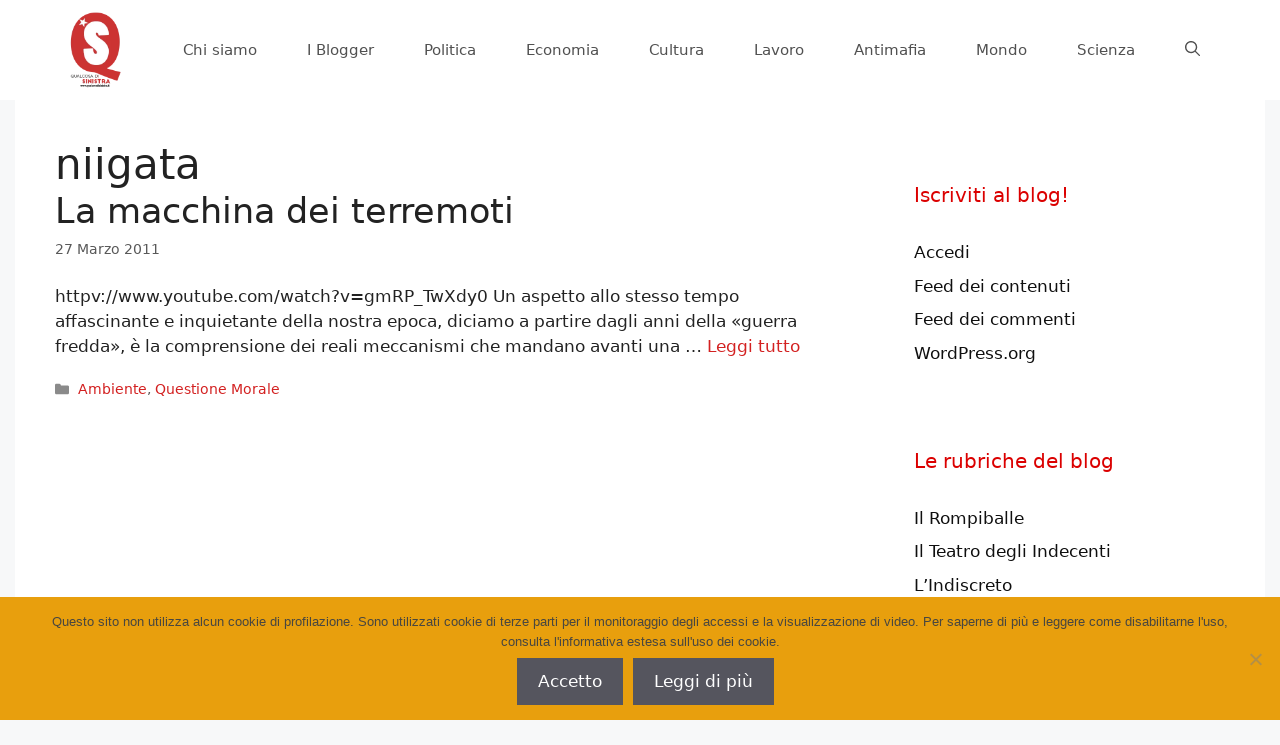

--- FILE ---
content_type: text/html; charset=UTF-8
request_url: https://www.qualcosadisinistra.it/tag/niigata/
body_size: 17572
content:
<!DOCTYPE html>
<html lang="it-IT">
<head>
	<meta charset="UTF-8">
	<meta name='robots' content='index, follow, max-image-preview:large, max-snippet:-1, max-video-preview:-1' />
	<style>img:is([sizes="auto" i], [sizes^="auto," i]) { contain-intrinsic-size: 3000px 1500px }</style>
	<meta name="viewport" content="width=device-width, initial-scale=1">
	<!-- This site is optimized with the Yoast SEO plugin v26.2 - https://yoast.com/wordpress/plugins/seo/ -->
	<title>niigata Archivi - Qualcosa di Sinistra</title>
	<link rel="canonical" href="https://www.qualcosadisinistra.it/tag/niigata/" />
	<meta property="og:locale" content="it_IT" />
	<meta property="og:type" content="article" />
	<meta property="og:title" content="niigata Archivi - Qualcosa di Sinistra" />
	<meta property="og:url" content="https://www.qualcosadisinistra.it/tag/niigata/" />
	<meta property="og:site_name" content="Qualcosa di Sinistra" />
	<meta name="twitter:card" content="summary_large_image" />
	<meta name="twitter:site" content="@QdSinistra" />
	<script type="application/ld+json" class="yoast-schema-graph">{"@context":"https://schema.org","@graph":[{"@type":"CollectionPage","@id":"https://www.qualcosadisinistra.it/tag/niigata/","url":"https://www.qualcosadisinistra.it/tag/niigata/","name":"niigata Archivi - Qualcosa di Sinistra","isPartOf":{"@id":"https://www.qualcosadisinistra.it/#website"},"breadcrumb":{"@id":"https://www.qualcosadisinistra.it/tag/niigata/#breadcrumb"},"inLanguage":"it-IT"},{"@type":"BreadcrumbList","@id":"https://www.qualcosadisinistra.it/tag/niigata/#breadcrumb","itemListElement":[{"@type":"ListItem","position":1,"name":"Home","item":"https://www.qualcosadisinistra.it/"},{"@type":"ListItem","position":2,"name":"niigata"}]},{"@type":"WebSite","@id":"https://www.qualcosadisinistra.it/#website","url":"https://www.qualcosadisinistra.it/","name":"Qualcosa di Sinistra","description":"Giovani nati dopo la caduta del Muro di Berlino alla disperata ricerca di Sinistra. Miglior Sito Politico d&#039;Opinione 2014","publisher":{"@id":"https://www.qualcosadisinistra.it/#organization"},"potentialAction":[{"@type":"SearchAction","target":{"@type":"EntryPoint","urlTemplate":"https://www.qualcosadisinistra.it/?s={search_term_string}"},"query-input":{"@type":"PropertyValueSpecification","valueRequired":true,"valueName":"search_term_string"}}],"inLanguage":"it-IT"},{"@type":"Organization","@id":"https://www.qualcosadisinistra.it/#organization","name":"Qualcosa di Sinistra","url":"https://www.qualcosadisinistra.it/","logo":{"@type":"ImageObject","inLanguage":"it-IT","@id":"https://www.qualcosadisinistra.it/#/schema/logo/image/","url":"https://www.qualcosadisinistra.it/wp-content/uploads/2017/11/logo-qds-nuovo-2017-def.jpg","contentUrl":"https://www.qualcosadisinistra.it/wp-content/uploads/2017/11/logo-qds-nuovo-2017-def.jpg","width":1000,"height":1000,"caption":"Qualcosa di Sinistra"},"image":{"@id":"https://www.qualcosadisinistra.it/#/schema/logo/image/"},"sameAs":["http://www.facebook.com/QdSinistra/","https://x.com/QdSinistra","https://www.instagram.com/qdsinistra/"]}]}</script>
	<!-- / Yoast SEO plugin. -->


<link rel='dns-prefetch' href='//www.googletagmanager.com' />
<link rel="alternate" type="application/rss+xml" title="Qualcosa di Sinistra &raquo; Feed" href="https://www.qualcosadisinistra.it/feed/" />
<link rel="alternate" type="application/rss+xml" title="Qualcosa di Sinistra &raquo; Feed dei commenti" href="https://www.qualcosadisinistra.it/comments/feed/" />
<link rel="alternate" type="application/rss+xml" title="Qualcosa di Sinistra &raquo; niigata Feed del tag" href="https://www.qualcosadisinistra.it/tag/niigata/feed/" />
<link id='omgf-preload-0' rel='preload' href='//www.qualcosadisinistra.it/wp-content/uploads/omgf/generateblocks-google-fonts-mod-tkxdw/open-sans-condensed-normal-700.woff2?ver=1652702516' as='font' type='font/woff2' crossorigin />
<script>
window._wpemojiSettings = {"baseUrl":"https:\/\/s.w.org\/images\/core\/emoji\/16.0.1\/72x72\/","ext":".png","svgUrl":"https:\/\/s.w.org\/images\/core\/emoji\/16.0.1\/svg\/","svgExt":".svg","source":{"concatemoji":"https:\/\/www.qualcosadisinistra.it\/wp-includes\/js\/wp-emoji-release.min.js?ver=6.8.3"}};
/*! This file is auto-generated */
!function(s,n){var o,i,e;function c(e){try{var t={supportTests:e,timestamp:(new Date).valueOf()};sessionStorage.setItem(o,JSON.stringify(t))}catch(e){}}function p(e,t,n){e.clearRect(0,0,e.canvas.width,e.canvas.height),e.fillText(t,0,0);var t=new Uint32Array(e.getImageData(0,0,e.canvas.width,e.canvas.height).data),a=(e.clearRect(0,0,e.canvas.width,e.canvas.height),e.fillText(n,0,0),new Uint32Array(e.getImageData(0,0,e.canvas.width,e.canvas.height).data));return t.every(function(e,t){return e===a[t]})}function u(e,t){e.clearRect(0,0,e.canvas.width,e.canvas.height),e.fillText(t,0,0);for(var n=e.getImageData(16,16,1,1),a=0;a<n.data.length;a++)if(0!==n.data[a])return!1;return!0}function f(e,t,n,a){switch(t){case"flag":return n(e,"\ud83c\udff3\ufe0f\u200d\u26a7\ufe0f","\ud83c\udff3\ufe0f\u200b\u26a7\ufe0f")?!1:!n(e,"\ud83c\udde8\ud83c\uddf6","\ud83c\udde8\u200b\ud83c\uddf6")&&!n(e,"\ud83c\udff4\udb40\udc67\udb40\udc62\udb40\udc65\udb40\udc6e\udb40\udc67\udb40\udc7f","\ud83c\udff4\u200b\udb40\udc67\u200b\udb40\udc62\u200b\udb40\udc65\u200b\udb40\udc6e\u200b\udb40\udc67\u200b\udb40\udc7f");case"emoji":return!a(e,"\ud83e\udedf")}return!1}function g(e,t,n,a){var r="undefined"!=typeof WorkerGlobalScope&&self instanceof WorkerGlobalScope?new OffscreenCanvas(300,150):s.createElement("canvas"),o=r.getContext("2d",{willReadFrequently:!0}),i=(o.textBaseline="top",o.font="600 32px Arial",{});return e.forEach(function(e){i[e]=t(o,e,n,a)}),i}function t(e){var t=s.createElement("script");t.src=e,t.defer=!0,s.head.appendChild(t)}"undefined"!=typeof Promise&&(o="wpEmojiSettingsSupports",i=["flag","emoji"],n.supports={everything:!0,everythingExceptFlag:!0},e=new Promise(function(e){s.addEventListener("DOMContentLoaded",e,{once:!0})}),new Promise(function(t){var n=function(){try{var e=JSON.parse(sessionStorage.getItem(o));if("object"==typeof e&&"number"==typeof e.timestamp&&(new Date).valueOf()<e.timestamp+604800&&"object"==typeof e.supportTests)return e.supportTests}catch(e){}return null}();if(!n){if("undefined"!=typeof Worker&&"undefined"!=typeof OffscreenCanvas&&"undefined"!=typeof URL&&URL.createObjectURL&&"undefined"!=typeof Blob)try{var e="postMessage("+g.toString()+"("+[JSON.stringify(i),f.toString(),p.toString(),u.toString()].join(",")+"));",a=new Blob([e],{type:"text/javascript"}),r=new Worker(URL.createObjectURL(a),{name:"wpTestEmojiSupports"});return void(r.onmessage=function(e){c(n=e.data),r.terminate(),t(n)})}catch(e){}c(n=g(i,f,p,u))}t(n)}).then(function(e){for(var t in e)n.supports[t]=e[t],n.supports.everything=n.supports.everything&&n.supports[t],"flag"!==t&&(n.supports.everythingExceptFlag=n.supports.everythingExceptFlag&&n.supports[t]);n.supports.everythingExceptFlag=n.supports.everythingExceptFlag&&!n.supports.flag,n.DOMReady=!1,n.readyCallback=function(){n.DOMReady=!0}}).then(function(){return e}).then(function(){var e;n.supports.everything||(n.readyCallback(),(e=n.source||{}).concatemoji?t(e.concatemoji):e.wpemoji&&e.twemoji&&(t(e.twemoji),t(e.wpemoji)))}))}((window,document),window._wpemojiSettings);
</script>

<style id='wp-emoji-styles-inline-css'>

	img.wp-smiley, img.emoji {
		display: inline !important;
		border: none !important;
		box-shadow: none !important;
		height: 1em !important;
		width: 1em !important;
		margin: 0 0.07em !important;
		vertical-align: -0.1em !important;
		background: none !important;
		padding: 0 !important;
	}
</style>
<link rel='stylesheet' id='wp-block-library-css' href='https://www.qualcosadisinistra.it/wp-includes/css/dist/block-library/style.min.css?ver=6.8.3' media='all' />
<style id='classic-theme-styles-inline-css'>
/*! This file is auto-generated */
.wp-block-button__link{color:#fff;background-color:#32373c;border-radius:9999px;box-shadow:none;text-decoration:none;padding:calc(.667em + 2px) calc(1.333em + 2px);font-size:1.125em}.wp-block-file__button{background:#32373c;color:#fff;text-decoration:none}
</style>
<link rel='stylesheet' id='ultimate_blocks-cgb-style-css-css' href='https://www.qualcosadisinistra.it/wp-content/plugins/ultimate-blocks/dist/blocks.style.build.css?ver=3.4.4' media='all' />
<style id='global-styles-inline-css'>
:root{--wp--preset--aspect-ratio--square: 1;--wp--preset--aspect-ratio--4-3: 4/3;--wp--preset--aspect-ratio--3-4: 3/4;--wp--preset--aspect-ratio--3-2: 3/2;--wp--preset--aspect-ratio--2-3: 2/3;--wp--preset--aspect-ratio--16-9: 16/9;--wp--preset--aspect-ratio--9-16: 9/16;--wp--preset--color--black: #000000;--wp--preset--color--cyan-bluish-gray: #abb8c3;--wp--preset--color--white: #ffffff;--wp--preset--color--pale-pink: #f78da7;--wp--preset--color--vivid-red: #cf2e2e;--wp--preset--color--luminous-vivid-orange: #ff6900;--wp--preset--color--luminous-vivid-amber: #fcb900;--wp--preset--color--light-green-cyan: #7bdcb5;--wp--preset--color--vivid-green-cyan: #00d084;--wp--preset--color--pale-cyan-blue: #8ed1fc;--wp--preset--color--vivid-cyan-blue: #0693e3;--wp--preset--color--vivid-purple: #9b51e0;--wp--preset--color--contrast: var(--contrast);--wp--preset--color--contrast-2: var(--contrast-2);--wp--preset--color--contrast-3: var(--contrast-3);--wp--preset--color--base: var(--base);--wp--preset--color--base-2: var(--base-2);--wp--preset--color--base-3: var(--base-3);--wp--preset--color--accent: var(--accent);--wp--preset--gradient--vivid-cyan-blue-to-vivid-purple: linear-gradient(135deg,rgba(6,147,227,1) 0%,rgb(155,81,224) 100%);--wp--preset--gradient--light-green-cyan-to-vivid-green-cyan: linear-gradient(135deg,rgb(122,220,180) 0%,rgb(0,208,130) 100%);--wp--preset--gradient--luminous-vivid-amber-to-luminous-vivid-orange: linear-gradient(135deg,rgba(252,185,0,1) 0%,rgba(255,105,0,1) 100%);--wp--preset--gradient--luminous-vivid-orange-to-vivid-red: linear-gradient(135deg,rgba(255,105,0,1) 0%,rgb(207,46,46) 100%);--wp--preset--gradient--very-light-gray-to-cyan-bluish-gray: linear-gradient(135deg,rgb(238,238,238) 0%,rgb(169,184,195) 100%);--wp--preset--gradient--cool-to-warm-spectrum: linear-gradient(135deg,rgb(74,234,220) 0%,rgb(151,120,209) 20%,rgb(207,42,186) 40%,rgb(238,44,130) 60%,rgb(251,105,98) 80%,rgb(254,248,76) 100%);--wp--preset--gradient--blush-light-purple: linear-gradient(135deg,rgb(255,206,236) 0%,rgb(152,150,240) 100%);--wp--preset--gradient--blush-bordeaux: linear-gradient(135deg,rgb(254,205,165) 0%,rgb(254,45,45) 50%,rgb(107,0,62) 100%);--wp--preset--gradient--luminous-dusk: linear-gradient(135deg,rgb(255,203,112) 0%,rgb(199,81,192) 50%,rgb(65,88,208) 100%);--wp--preset--gradient--pale-ocean: linear-gradient(135deg,rgb(255,245,203) 0%,rgb(182,227,212) 50%,rgb(51,167,181) 100%);--wp--preset--gradient--electric-grass: linear-gradient(135deg,rgb(202,248,128) 0%,rgb(113,206,126) 100%);--wp--preset--gradient--midnight: linear-gradient(135deg,rgb(2,3,129) 0%,rgb(40,116,252) 100%);--wp--preset--font-size--small: 13px;--wp--preset--font-size--medium: 20px;--wp--preset--font-size--large: 36px;--wp--preset--font-size--x-large: 42px;--wp--preset--spacing--20: 0.44rem;--wp--preset--spacing--30: 0.67rem;--wp--preset--spacing--40: 1rem;--wp--preset--spacing--50: 1.5rem;--wp--preset--spacing--60: 2.25rem;--wp--preset--spacing--70: 3.38rem;--wp--preset--spacing--80: 5.06rem;--wp--preset--shadow--natural: 6px 6px 9px rgba(0, 0, 0, 0.2);--wp--preset--shadow--deep: 12px 12px 50px rgba(0, 0, 0, 0.4);--wp--preset--shadow--sharp: 6px 6px 0px rgba(0, 0, 0, 0.2);--wp--preset--shadow--outlined: 6px 6px 0px -3px rgba(255, 255, 255, 1), 6px 6px rgba(0, 0, 0, 1);--wp--preset--shadow--crisp: 6px 6px 0px rgba(0, 0, 0, 1);}:where(.is-layout-flex){gap: 0.5em;}:where(.is-layout-grid){gap: 0.5em;}body .is-layout-flex{display: flex;}.is-layout-flex{flex-wrap: wrap;align-items: center;}.is-layout-flex > :is(*, div){margin: 0;}body .is-layout-grid{display: grid;}.is-layout-grid > :is(*, div){margin: 0;}:where(.wp-block-columns.is-layout-flex){gap: 2em;}:where(.wp-block-columns.is-layout-grid){gap: 2em;}:where(.wp-block-post-template.is-layout-flex){gap: 1.25em;}:where(.wp-block-post-template.is-layout-grid){gap: 1.25em;}.has-black-color{color: var(--wp--preset--color--black) !important;}.has-cyan-bluish-gray-color{color: var(--wp--preset--color--cyan-bluish-gray) !important;}.has-white-color{color: var(--wp--preset--color--white) !important;}.has-pale-pink-color{color: var(--wp--preset--color--pale-pink) !important;}.has-vivid-red-color{color: var(--wp--preset--color--vivid-red) !important;}.has-luminous-vivid-orange-color{color: var(--wp--preset--color--luminous-vivid-orange) !important;}.has-luminous-vivid-amber-color{color: var(--wp--preset--color--luminous-vivid-amber) !important;}.has-light-green-cyan-color{color: var(--wp--preset--color--light-green-cyan) !important;}.has-vivid-green-cyan-color{color: var(--wp--preset--color--vivid-green-cyan) !important;}.has-pale-cyan-blue-color{color: var(--wp--preset--color--pale-cyan-blue) !important;}.has-vivid-cyan-blue-color{color: var(--wp--preset--color--vivid-cyan-blue) !important;}.has-vivid-purple-color{color: var(--wp--preset--color--vivid-purple) !important;}.has-black-background-color{background-color: var(--wp--preset--color--black) !important;}.has-cyan-bluish-gray-background-color{background-color: var(--wp--preset--color--cyan-bluish-gray) !important;}.has-white-background-color{background-color: var(--wp--preset--color--white) !important;}.has-pale-pink-background-color{background-color: var(--wp--preset--color--pale-pink) !important;}.has-vivid-red-background-color{background-color: var(--wp--preset--color--vivid-red) !important;}.has-luminous-vivid-orange-background-color{background-color: var(--wp--preset--color--luminous-vivid-orange) !important;}.has-luminous-vivid-amber-background-color{background-color: var(--wp--preset--color--luminous-vivid-amber) !important;}.has-light-green-cyan-background-color{background-color: var(--wp--preset--color--light-green-cyan) !important;}.has-vivid-green-cyan-background-color{background-color: var(--wp--preset--color--vivid-green-cyan) !important;}.has-pale-cyan-blue-background-color{background-color: var(--wp--preset--color--pale-cyan-blue) !important;}.has-vivid-cyan-blue-background-color{background-color: var(--wp--preset--color--vivid-cyan-blue) !important;}.has-vivid-purple-background-color{background-color: var(--wp--preset--color--vivid-purple) !important;}.has-black-border-color{border-color: var(--wp--preset--color--black) !important;}.has-cyan-bluish-gray-border-color{border-color: var(--wp--preset--color--cyan-bluish-gray) !important;}.has-white-border-color{border-color: var(--wp--preset--color--white) !important;}.has-pale-pink-border-color{border-color: var(--wp--preset--color--pale-pink) !important;}.has-vivid-red-border-color{border-color: var(--wp--preset--color--vivid-red) !important;}.has-luminous-vivid-orange-border-color{border-color: var(--wp--preset--color--luminous-vivid-orange) !important;}.has-luminous-vivid-amber-border-color{border-color: var(--wp--preset--color--luminous-vivid-amber) !important;}.has-light-green-cyan-border-color{border-color: var(--wp--preset--color--light-green-cyan) !important;}.has-vivid-green-cyan-border-color{border-color: var(--wp--preset--color--vivid-green-cyan) !important;}.has-pale-cyan-blue-border-color{border-color: var(--wp--preset--color--pale-cyan-blue) !important;}.has-vivid-cyan-blue-border-color{border-color: var(--wp--preset--color--vivid-cyan-blue) !important;}.has-vivid-purple-border-color{border-color: var(--wp--preset--color--vivid-purple) !important;}.has-vivid-cyan-blue-to-vivid-purple-gradient-background{background: var(--wp--preset--gradient--vivid-cyan-blue-to-vivid-purple) !important;}.has-light-green-cyan-to-vivid-green-cyan-gradient-background{background: var(--wp--preset--gradient--light-green-cyan-to-vivid-green-cyan) !important;}.has-luminous-vivid-amber-to-luminous-vivid-orange-gradient-background{background: var(--wp--preset--gradient--luminous-vivid-amber-to-luminous-vivid-orange) !important;}.has-luminous-vivid-orange-to-vivid-red-gradient-background{background: var(--wp--preset--gradient--luminous-vivid-orange-to-vivid-red) !important;}.has-very-light-gray-to-cyan-bluish-gray-gradient-background{background: var(--wp--preset--gradient--very-light-gray-to-cyan-bluish-gray) !important;}.has-cool-to-warm-spectrum-gradient-background{background: var(--wp--preset--gradient--cool-to-warm-spectrum) !important;}.has-blush-light-purple-gradient-background{background: var(--wp--preset--gradient--blush-light-purple) !important;}.has-blush-bordeaux-gradient-background{background: var(--wp--preset--gradient--blush-bordeaux) !important;}.has-luminous-dusk-gradient-background{background: var(--wp--preset--gradient--luminous-dusk) !important;}.has-pale-ocean-gradient-background{background: var(--wp--preset--gradient--pale-ocean) !important;}.has-electric-grass-gradient-background{background: var(--wp--preset--gradient--electric-grass) !important;}.has-midnight-gradient-background{background: var(--wp--preset--gradient--midnight) !important;}.has-small-font-size{font-size: var(--wp--preset--font-size--small) !important;}.has-medium-font-size{font-size: var(--wp--preset--font-size--medium) !important;}.has-large-font-size{font-size: var(--wp--preset--font-size--large) !important;}.has-x-large-font-size{font-size: var(--wp--preset--font-size--x-large) !important;}
:where(.wp-block-post-template.is-layout-flex){gap: 1.25em;}:where(.wp-block-post-template.is-layout-grid){gap: 1.25em;}
:where(.wp-block-columns.is-layout-flex){gap: 2em;}:where(.wp-block-columns.is-layout-grid){gap: 2em;}
:root :where(.wp-block-pullquote){font-size: 1.5em;line-height: 1.6;}
</style>
<link rel='stylesheet' id='cookie-notice-front-css' href='https://www.qualcosadisinistra.it/wp-content/plugins/cookie-notice/css/front.min.css?ver=2.5.8' media='all' />
<link rel='stylesheet' id='ub-extension-style-css-css' href='https://www.qualcosadisinistra.it/wp-content/plugins/ultimate-blocks/src/extensions/style.css?ver=6.8.3' media='all' />
<link rel='stylesheet' id='wp-show-posts-css' href='https://www.qualcosadisinistra.it/wp-content/plugins/wp-show-posts/css/wp-show-posts-min.css?ver=1.1.6' media='all' />
<link rel='stylesheet' id='generate-style-css' href='https://www.qualcosadisinistra.it/wp-content/themes/generatepress/assets/css/main.min.css?ver=3.6.0' media='all' />
<style id='generate-style-inline-css'>
.generate-columns {margin-bottom: 0px;padding-left: 0px;}.generate-columns-container {margin-left: -0px;}.page-header {margin-bottom: 0px;margin-left: 0px}.generate-columns-container > .paging-navigation {margin-left: 0px;}
body{background-color:#f7f8f9;color:#222222;}a{color:#d32121;}a:hover, a:focus, a:active{color:#000000;}.grid-container{max-width:1250px;}.wp-block-group__inner-container{max-width:1250px;margin-left:auto;margin-right:auto;}@media (max-width: 500px) and (min-width: 656px){.inside-header{display:flex;flex-direction:column;align-items:center;}.site-logo, .site-branding{margin-bottom:1.5em;}#site-navigation{margin:0 auto;}.header-widget{margin-top:1.5em;}}.site-header .header-image{width:80px;}.generate-back-to-top{font-size:20px;border-radius:3px;position:fixed;bottom:30px;right:30px;line-height:40px;width:40px;text-align:center;z-index:10;transition:opacity 300ms ease-in-out;opacity:0.1;transform:translateY(1000px);}.generate-back-to-top__show{opacity:1;transform:translateY(0);}.navigation-search{position:absolute;left:-99999px;pointer-events:none;visibility:hidden;z-index:20;width:100%;top:0;transition:opacity 100ms ease-in-out;opacity:0;}.navigation-search.nav-search-active{left:0;right:0;pointer-events:auto;visibility:visible;opacity:1;}.navigation-search input[type="search"]{outline:0;border:0;vertical-align:bottom;line-height:1;opacity:0.9;width:100%;z-index:20;border-radius:0;-webkit-appearance:none;height:60px;}.navigation-search input::-ms-clear{display:none;width:0;height:0;}.navigation-search input::-ms-reveal{display:none;width:0;height:0;}.navigation-search input::-webkit-search-decoration, .navigation-search input::-webkit-search-cancel-button, .navigation-search input::-webkit-search-results-button, .navigation-search input::-webkit-search-results-decoration{display:none;}.gen-sidebar-nav .navigation-search{top:auto;bottom:0;}:root{--contrast:#222222;--contrast-2:#575760;--contrast-3:#b2b2be;--base:#f0f0f0;--base-2:#f7f8f9;--base-3:#ffffff;--accent:#1e73be;}:root .has-contrast-color{color:var(--contrast);}:root .has-contrast-background-color{background-color:var(--contrast);}:root .has-contrast-2-color{color:var(--contrast-2);}:root .has-contrast-2-background-color{background-color:var(--contrast-2);}:root .has-contrast-3-color{color:var(--contrast-3);}:root .has-contrast-3-background-color{background-color:var(--contrast-3);}:root .has-base-color{color:var(--base);}:root .has-base-background-color{background-color:var(--base);}:root .has-base-2-color{color:var(--base-2);}:root .has-base-2-background-color{background-color:var(--base-2);}:root .has-base-3-color{color:var(--base-3);}:root .has-base-3-background-color{background-color:var(--base-3);}:root .has-accent-color{color:var(--accent);}:root .has-accent-background-color{background-color:var(--accent);}body, button, input, select, textarea{font-family:-apple-system, system-ui, BlinkMacSystemFont, "Segoe UI", Helvetica, Arial, sans-serif, "Apple Color Emoji", "Segoe UI Emoji", "Segoe UI Symbol";}body{line-height:1.5;}.entry-content > [class*="wp-block-"]:not(:last-child):not(.wp-block-heading){margin-bottom:1.5em;}.main-navigation .main-nav ul ul li a{font-size:14px;}.sidebar .widget, .footer-widgets .widget{font-size:17px;}@media (max-width:768px){.main-title{font-size:20px;}h1{font-size:31px;}h2{font-size:27px;}h3{font-size:24px;}h4{font-size:22px;}h5{font-size:19px;}}.top-bar{background-color:#636363;color:#ffffff;}.top-bar a{color:#ffffff;}.top-bar a:hover{color:#303030;}.site-header{background-color:#ffffff;color:#0c0c0c;}.site-header a{color:#bc0000;}.site-header a:hover{color:#e80000;}.main-title a,.main-title a:hover{color:#222222;}.site-description{color:#757575;}.mobile-menu-control-wrapper .menu-toggle,.mobile-menu-control-wrapper .menu-toggle:hover,.mobile-menu-control-wrapper .menu-toggle:focus,.has-inline-mobile-toggle #site-navigation.toggled{background-color:rgba(0, 0, 0, 0.02);}.main-navigation,.main-navigation ul ul{background-color:#ffffff;}.main-navigation .main-nav ul li a, .main-navigation .menu-toggle, .main-navigation .menu-bar-items{color:#515151;}.main-navigation .main-nav ul li:not([class*="current-menu-"]):hover > a, .main-navigation .main-nav ul li:not([class*="current-menu-"]):focus > a, .main-navigation .main-nav ul li.sfHover:not([class*="current-menu-"]) > a, .main-navigation .menu-bar-item:hover > a, .main-navigation .menu-bar-item.sfHover > a{color:#ffffff;background-color:#d60000;}button.menu-toggle:hover,button.menu-toggle:focus{color:#515151;}.main-navigation .main-nav ul li[class*="current-menu-"] > a{color:#7a8896;background-color:#ffffff;}.navigation-search input[type="search"],.navigation-search input[type="search"]:active, .navigation-search input[type="search"]:focus, .main-navigation .main-nav ul li.search-item.active > a, .main-navigation .menu-bar-items .search-item.active > a{color:#ffffff;background-color:#d60000;}.main-navigation ul ul{background-color:#eaeaea;}.main-navigation .main-nav ul ul li a{color:#515151;}.main-navigation .main-nav ul ul li:not([class*="current-menu-"]):hover > a,.main-navigation .main-nav ul ul li:not([class*="current-menu-"]):focus > a, .main-navigation .main-nav ul ul li.sfHover:not([class*="current-menu-"]) > a{color:#7a8896;background-color:#eaeaea;}.main-navigation .main-nav ul ul li[class*="current-menu-"] > a{color:#7a8896;background-color:#eaeaea;}.separate-containers .inside-article, .separate-containers .comments-area, .separate-containers .page-header, .one-container .container, .separate-containers .paging-navigation, .inside-page-header{background-color:#ffffff;}.entry-title a{color:#222222;}.entry-title a:hover{color:#55555e;}.entry-meta{color:#595959;}.sidebar .widget{color:#db0000;background-color:#ffffff;}.sidebar .widget a{color:#0f0f0f;}.sidebar .widget a:hover{color:#dd0000;}.footer-widgets{background-color:#ffffff;}.footer-widgets .widget-title{color:#000000;}.site-info{color:#ffffff;background-color:#c40600;}.site-info a{color:#ffffff;}.site-info a:hover{color:#d3d3d3;}.footer-bar .widget_nav_menu .current-menu-item a{color:#d3d3d3;}input[type="text"],input[type="email"],input[type="url"],input[type="password"],input[type="search"],input[type="tel"],input[type="number"],textarea,select{color:#666666;background-color:#fafafa;border-color:#cccccc;}input[type="text"]:focus,input[type="email"]:focus,input[type="url"]:focus,input[type="password"]:focus,input[type="search"]:focus,input[type="tel"]:focus,input[type="number"]:focus,textarea:focus,select:focus{color:#666666;background-color:#ffffff;border-color:#bfbfbf;}button,html input[type="button"],input[type="reset"],input[type="submit"],a.button,a.wp-block-button__link:not(.has-background){color:#ffffff;background-color:#55555e;}button:hover,html input[type="button"]:hover,input[type="reset"]:hover,input[type="submit"]:hover,a.button:hover,button:focus,html input[type="button"]:focus,input[type="reset"]:focus,input[type="submit"]:focus,a.button:focus,a.wp-block-button__link:not(.has-background):active,a.wp-block-button__link:not(.has-background):focus,a.wp-block-button__link:not(.has-background):hover{color:#ffffff;background-color:#3f4047;}a.generate-back-to-top{background-color:rgba( 0,0,0,0.4 );color:#ffffff;}a.generate-back-to-top:hover,a.generate-back-to-top:focus{background-color:rgba( 0,0,0,0.6 );color:#ffffff;}:root{--gp-search-modal-bg-color:var(--base-3);--gp-search-modal-text-color:var(--contrast);--gp-search-modal-overlay-bg-color:rgba(0,0,0,0.2);}@media (max-width: 655px){.main-navigation .menu-bar-item:hover > a, .main-navigation .menu-bar-item.sfHover > a{background:none;color:#515151;}}.inside-header{padding:10px 40px 10px 40px;}.nav-below-header .main-navigation .inside-navigation.grid-container, .nav-above-header .main-navigation .inside-navigation.grid-container{padding:0px 15px 0px 15px;}.site-main .wp-block-group__inner-container{padding:40px;}.separate-containers .paging-navigation{padding-top:20px;padding-bottom:20px;}.entry-content .alignwide, body:not(.no-sidebar) .entry-content .alignfull{margin-left:-40px;width:calc(100% + 80px);max-width:calc(100% + 80px);}.sidebar .widget, .page-header, .widget-area .main-navigation, .site-main > *{margin-bottom:0px;}.separate-containers .site-main{margin:0px;}.both-right .inside-left-sidebar,.both-left .inside-left-sidebar{margin-right:0px;}.both-right .inside-right-sidebar,.both-left .inside-right-sidebar{margin-left:0px;}.separate-containers .featured-image{margin-top:0px;}.separate-containers .inside-right-sidebar, .separate-containers .inside-left-sidebar{margin-top:0px;margin-bottom:0px;}.main-navigation .main-nav ul li a,.menu-toggle,.main-navigation .menu-bar-item > a{padding-left:25px;padding-right:25px;line-height:39px;}.main-navigation .main-nav ul ul li a{padding:10px 25px 10px 25px;}.navigation-search input[type="search"]{height:39px;}.rtl .menu-item-has-children .dropdown-menu-toggle{padding-left:25px;}.menu-item-has-children .dropdown-menu-toggle{padding-right:25px;}.rtl .main-navigation .main-nav ul li.menu-item-has-children > a{padding-right:25px;}@media (max-width:768px){.separate-containers .inside-article, .separate-containers .comments-area, .separate-containers .page-header, .separate-containers .paging-navigation, .one-container .site-content, .inside-page-header{padding:30px;}.site-main .wp-block-group__inner-container{padding:30px;}.inside-top-bar{padding-right:30px;padding-left:30px;}.inside-header{padding-right:30px;padding-left:30px;}.widget-area .widget{padding-top:30px;padding-right:30px;padding-bottom:30px;padding-left:30px;}.footer-widgets-container{padding-top:30px;padding-right:30px;padding-bottom:30px;padding-left:30px;}.inside-site-info{padding-right:30px;padding-left:30px;}.entry-content .alignwide, body:not(.no-sidebar) .entry-content .alignfull{margin-left:-30px;width:calc(100% + 60px);max-width:calc(100% + 60px);}.one-container .site-main .paging-navigation{margin-bottom:0px;}}/* End cached CSS */.is-right-sidebar{width:30%;}.is-left-sidebar{width:30%;}.site-content .content-area{width:70%;}@media (max-width: 655px){.main-navigation .menu-toggle,.sidebar-nav-mobile:not(#sticky-placeholder){display:block;}.main-navigation ul,.gen-sidebar-nav,.main-navigation:not(.slideout-navigation):not(.toggled) .main-nav > ul,.has-inline-mobile-toggle #site-navigation .inside-navigation > *:not(.navigation-search):not(.main-nav){display:none;}.nav-align-right .inside-navigation,.nav-align-center .inside-navigation{justify-content:space-between;}.has-inline-mobile-toggle .mobile-menu-control-wrapper{display:flex;flex-wrap:wrap;}.has-inline-mobile-toggle .inside-header{flex-direction:row;text-align:left;flex-wrap:wrap;}.has-inline-mobile-toggle .header-widget,.has-inline-mobile-toggle #site-navigation{flex-basis:100%;}.nav-float-left .has-inline-mobile-toggle #site-navigation{order:10;}}
.dynamic-author-image-rounded{border-radius:100%;}.dynamic-featured-image, .dynamic-author-image{vertical-align:middle;}.one-container.blog .dynamic-content-template:not(:last-child), .one-container.archive .dynamic-content-template:not(:last-child){padding-bottom:0px;}.dynamic-entry-excerpt > p:last-child{margin-bottom:0px;}
.navigation-branding .main-title{font-weight:bold;text-transform:none;font-size:25px;}@media (max-width: 655px){.navigation-branding .main-title{font-size:20px;}}
.post-image:not(:first-child), .page-content:not(:first-child), .entry-content:not(:first-child), .entry-summary:not(:first-child), footer.entry-meta{margin-top:1.4em;}.post-image-above-header .inside-article div.featured-image, .post-image-above-header .inside-article div.post-image{margin-bottom:1.4em;}
</style>
<link rel='stylesheet' id='newsletter-css' href='https://www.qualcosadisinistra.it/wp-content/plugins/newsletter/style.css?ver=9.0.7' media='all' />
<style id='generateblocks-inline-css'>
:root{--gb-container-width:1250px;}.gb-container .wp-block-image img{vertical-align:middle;}.gb-grid-wrapper .wp-block-image{margin-bottom:0;}.gb-highlight{background:none;}.gb-shape{line-height:0;}
</style>
<link rel='stylesheet' id='generate-blog-css' href='https://www.qualcosadisinistra.it/wp-content/plugins/gp-premium/blog/functions/css/style.min.css?ver=2.5.5' media='all' />
<link rel='stylesheet' id='generate-navigation-branding-css' href='https://www.qualcosadisinistra.it/wp-content/plugins/gp-premium/menu-plus/functions/css/navigation-branding-flex.min.css?ver=2.5.5' media='all' />
<style id='generate-navigation-branding-inline-css'>
@media (max-width: 655px){.site-header, #site-navigation, #sticky-navigation{display:none !important;opacity:0.0;}#mobile-header{display:block !important;width:100% !important;}#mobile-header .main-nav > ul{display:none;}#mobile-header.toggled .main-nav > ul, #mobile-header .menu-toggle, #mobile-header .mobile-bar-items{display:block;}#mobile-header .main-nav{-ms-flex:0 0 100%;flex:0 0 100%;-webkit-box-ordinal-group:5;-ms-flex-order:4;order:4;}}.main-navigation.has-branding .inside-navigation.grid-container, .main-navigation.has-branding.grid-container .inside-navigation:not(.grid-container){padding:0px 40px 0px 40px;}.main-navigation.has-branding:not(.grid-container) .inside-navigation:not(.grid-container) .navigation-branding{margin-left:10px;}.navigation-branding img, .site-logo.mobile-header-logo img{height:39px;width:auto;}.navigation-branding .main-title{line-height:39px;}@media (max-width: 655px){.main-navigation.has-branding.nav-align-center .menu-bar-items, .main-navigation.has-sticky-branding.navigation-stick.nav-align-center .menu-bar-items{margin-left:auto;}.navigation-branding{margin-right:auto;margin-left:10px;}.navigation-branding .main-title, .mobile-header-navigation .site-logo{margin-left:10px;}.main-navigation.has-branding .inside-navigation.grid-container{padding:0px;}}
</style>
<!--n2css--><!--n2js-->
<!-- Snippet del tag Google (gtag.js) aggiunto da Site Kit -->
<!-- Snippet Google Analytics aggiunto da Site Kit -->
<script src="https://www.googletagmanager.com/gtag/js?id=G-SWJXVXBM93" id="google_gtagjs-js" async></script>
<script id="google_gtagjs-js-after">
window.dataLayer = window.dataLayer || [];function gtag(){dataLayer.push(arguments);}
gtag("set","linker",{"domains":["www.qualcosadisinistra.it"]});
gtag("js", new Date());
gtag("set", "developer_id.dZTNiMT", true);
gtag("config", "G-SWJXVXBM93");
</script>
<link rel="https://api.w.org/" href="https://www.qualcosadisinistra.it/wp-json/" /><link rel="alternate" title="JSON" type="application/json" href="https://www.qualcosadisinistra.it/wp-json/wp/v2/tags/1054" /><link rel="EditURI" type="application/rsd+xml" title="RSD" href="https://www.qualcosadisinistra.it/xmlrpc.php?rsd" />
<meta name="generator" content="WordPress 6.8.3" />
<meta name="generator" content="Site Kit by Google 1.164.0" /><link rel="icon" href="https://www.qualcosadisinistra.it/wp-content/uploads/2020/11/cropped-logo-qds-nuovo-2017-def-150x150.jpg" sizes="32x32" />
<link rel="icon" href="https://www.qualcosadisinistra.it/wp-content/uploads/2020/11/cropped-logo-qds-nuovo-2017-def-300x300.jpg" sizes="192x192" />
<link rel="apple-touch-icon" href="https://www.qualcosadisinistra.it/wp-content/uploads/2020/11/cropped-logo-qds-nuovo-2017-def-300x300.jpg" />
<meta name="msapplication-TileImage" content="https://www.qualcosadisinistra.it/wp-content/uploads/2020/11/cropped-logo-qds-nuovo-2017-def-300x300.jpg" />
</head>

<body class="archive tag tag-niigata tag-1054 wp-custom-logo wp-embed-responsive wp-theme-generatepress cookies-not-set post-image-below-header post-image-aligned-center generate-columns-activated sticky-menu-fade mobile-header mobile-header-logo right-sidebar nav-float-right one-container nav-search-enabled header-aligned-center dropdown-hover" itemtype="https://schema.org/Blog" itemscope>
	<a class="screen-reader-text skip-link" href="#content" title="Vai al contenuto">Vai al contenuto</a>		<header class="site-header has-inline-mobile-toggle" id="masthead" aria-label="Sito"  itemtype="https://schema.org/WPHeader" itemscope>
			<div class="inside-header grid-container">
				<div class="site-logo">
					<a href="https://www.qualcosadisinistra.it/" rel="home">
						<img  class="header-image is-logo-image" alt="Qualcosa di Sinistra" src="https://www.qualcosadisinistra.it/wp-content/uploads/2018/12/logo-qds-250x250-pic.png" width="250" height="250" />
					</a>
				</div>	<nav class="main-navigation mobile-menu-control-wrapper" id="mobile-menu-control-wrapper" aria-label="Attiva/Disattiva dispositivi mobili">
		<div class="menu-bar-items"><span class="menu-bar-item search-item"><a aria-label="Apri la barra di ricerca" href="#"><span class="gp-icon icon-search"><svg viewBox="0 0 512 512" aria-hidden="true" xmlns="http://www.w3.org/2000/svg" width="1em" height="1em"><path fill-rule="evenodd" clip-rule="evenodd" d="M208 48c-88.366 0-160 71.634-160 160s71.634 160 160 160 160-71.634 160-160S296.366 48 208 48zM0 208C0 93.125 93.125 0 208 0s208 93.125 208 208c0 48.741-16.765 93.566-44.843 129.024l133.826 134.018c9.366 9.379 9.355 24.575-.025 33.941-9.379 9.366-24.575 9.355-33.941-.025L337.238 370.987C301.747 399.167 256.839 416 208 416 93.125 416 0 322.875 0 208z" /></svg><svg viewBox="0 0 512 512" aria-hidden="true" xmlns="http://www.w3.org/2000/svg" width="1em" height="1em"><path d="M71.029 71.029c9.373-9.372 24.569-9.372 33.942 0L256 222.059l151.029-151.03c9.373-9.372 24.569-9.372 33.942 0 9.372 9.373 9.372 24.569 0 33.942L289.941 256l151.03 151.029c9.372 9.373 9.372 24.569 0 33.942-9.373 9.372-24.569 9.372-33.942 0L256 289.941l-151.029 151.03c-9.373 9.372-24.569 9.372-33.942 0-9.372-9.373-9.372-24.569 0-33.942L222.059 256 71.029 104.971c-9.372-9.373-9.372-24.569 0-33.942z" /></svg></span></a></span></div>		<button data-nav="site-navigation" class="menu-toggle" aria-controls="primary-menu" aria-expanded="false">
			<span class="gp-icon icon-menu-bars"><svg viewBox="0 0 512 512" aria-hidden="true" xmlns="http://www.w3.org/2000/svg" width="1em" height="1em"><path d="M0 96c0-13.255 10.745-24 24-24h464c13.255 0 24 10.745 24 24s-10.745 24-24 24H24c-13.255 0-24-10.745-24-24zm0 160c0-13.255 10.745-24 24-24h464c13.255 0 24 10.745 24 24s-10.745 24-24 24H24c-13.255 0-24-10.745-24-24zm0 160c0-13.255 10.745-24 24-24h464c13.255 0 24 10.745 24 24s-10.745 24-24 24H24c-13.255 0-24-10.745-24-24z" /></svg><svg viewBox="0 0 512 512" aria-hidden="true" xmlns="http://www.w3.org/2000/svg" width="1em" height="1em"><path d="M71.029 71.029c9.373-9.372 24.569-9.372 33.942 0L256 222.059l151.029-151.03c9.373-9.372 24.569-9.372 33.942 0 9.372 9.373 9.372 24.569 0 33.942L289.941 256l151.03 151.029c9.372 9.373 9.372 24.569 0 33.942-9.373 9.372-24.569 9.372-33.942 0L256 289.941l-151.029 151.03c-9.373 9.372-24.569 9.372-33.942 0-9.372-9.373-9.372-24.569 0-33.942L222.059 256 71.029 104.971c-9.372-9.373-9.372-24.569 0-33.942z" /></svg></span><span class="screen-reader-text">Menu</span>		</button>
	</nav>
			<nav class="main-navigation nav-align-right has-menu-bar-items sub-menu-right" id="site-navigation" aria-label="Principale"  itemtype="https://schema.org/SiteNavigationElement" itemscope>
			<div class="inside-navigation grid-container">
				<form method="get" class="search-form navigation-search" action="https://www.qualcosadisinistra.it/">
					<input type="search" class="search-field" value="" name="s" title="Cerca" />
				</form>				<button class="menu-toggle" aria-controls="primary-menu" aria-expanded="false">
					<span class="gp-icon icon-menu-bars"><svg viewBox="0 0 512 512" aria-hidden="true" xmlns="http://www.w3.org/2000/svg" width="1em" height="1em"><path d="M0 96c0-13.255 10.745-24 24-24h464c13.255 0 24 10.745 24 24s-10.745 24-24 24H24c-13.255 0-24-10.745-24-24zm0 160c0-13.255 10.745-24 24-24h464c13.255 0 24 10.745 24 24s-10.745 24-24 24H24c-13.255 0-24-10.745-24-24zm0 160c0-13.255 10.745-24 24-24h464c13.255 0 24 10.745 24 24s-10.745 24-24 24H24c-13.255 0-24-10.745-24-24z" /></svg><svg viewBox="0 0 512 512" aria-hidden="true" xmlns="http://www.w3.org/2000/svg" width="1em" height="1em"><path d="M71.029 71.029c9.373-9.372 24.569-9.372 33.942 0L256 222.059l151.029-151.03c9.373-9.372 24.569-9.372 33.942 0 9.372 9.373 9.372 24.569 0 33.942L289.941 256l151.03 151.029c9.372 9.373 9.372 24.569 0 33.942-9.373 9.372-24.569 9.372-33.942 0L256 289.941l-151.029 151.03c-9.373 9.372-24.569 9.372-33.942 0-9.372-9.373-9.372-24.569 0-33.942L222.059 256 71.029 104.971c-9.372-9.373-9.372-24.569 0-33.942z" /></svg></span><span class="screen-reader-text">Menu</span>				</button>
				<div id="primary-menu" class="main-nav"><ul id="menu-menu-2019" class=" menu sf-menu"><li id="menu-item-20855" class="menu-item menu-item-type-post_type menu-item-object-page menu-item-20855"><a href="https://www.qualcosadisinistra.it/info/">Chi siamo</a></li>
<li id="menu-item-20856" class="menu-item menu-item-type-post_type menu-item-object-page menu-item-20856"><a href="https://www.qualcosadisinistra.it/info/i-blogger/">I Blogger</a></li>
<li id="menu-item-20848" class="menu-item menu-item-type-taxonomy menu-item-object-category menu-item-20848"><a href="https://www.qualcosadisinistra.it/category/argomenti/politica-cultura-scuola-antimafia/politica-argomenti/">Politica</a></li>
<li id="menu-item-20867" class="menu-item menu-item-type-taxonomy menu-item-object-category menu-item-20867"><a href="https://www.qualcosadisinistra.it/category/argomenti/mondo-economia-lavoro-giustizia/politica-economia/">Economia</a></li>
<li id="menu-item-20854" class="menu-item menu-item-type-taxonomy menu-item-object-category menu-item-20854"><a href="https://www.qualcosadisinistra.it/category/argomenti/politica-cultura-scuola-antimafia/politica-cultura/">Cultura</a></li>
<li id="menu-item-20851" class="menu-item menu-item-type-taxonomy menu-item-object-category menu-item-20851"><a href="https://www.qualcosadisinistra.it/category/argomenti/mondo-economia-lavoro-giustizia/politica-lavoro/">Lavoro</a></li>
<li id="menu-item-20853" class="menu-item menu-item-type-taxonomy menu-item-object-category menu-item-20853"><a href="https://www.qualcosadisinistra.it/category/argomenti/politica-cultura-scuola-antimafia/antimafia-argomenti/">Antimafia</a></li>
<li id="menu-item-20868" class="menu-item menu-item-type-taxonomy menu-item-object-category menu-item-20868"><a href="https://www.qualcosadisinistra.it/category/argomenti/mondo-economia-lavoro-giustizia/esteri/">Mondo</a></li>
<li id="menu-item-20849" class="menu-item menu-item-type-taxonomy menu-item-object-category menu-item-20849"><a href="https://www.qualcosadisinistra.it/category/argomenti/media-diritti-scienza-ambiente/scienza/">Scienza</a></li>
</ul></div><div class="menu-bar-items"><span class="menu-bar-item search-item"><a aria-label="Apri la barra di ricerca" href="#"><span class="gp-icon icon-search"><svg viewBox="0 0 512 512" aria-hidden="true" xmlns="http://www.w3.org/2000/svg" width="1em" height="1em"><path fill-rule="evenodd" clip-rule="evenodd" d="M208 48c-88.366 0-160 71.634-160 160s71.634 160 160 160 160-71.634 160-160S296.366 48 208 48zM0 208C0 93.125 93.125 0 208 0s208 93.125 208 208c0 48.741-16.765 93.566-44.843 129.024l133.826 134.018c9.366 9.379 9.355 24.575-.025 33.941-9.379 9.366-24.575 9.355-33.941-.025L337.238 370.987C301.747 399.167 256.839 416 208 416 93.125 416 0 322.875 0 208z" /></svg><svg viewBox="0 0 512 512" aria-hidden="true" xmlns="http://www.w3.org/2000/svg" width="1em" height="1em"><path d="M71.029 71.029c9.373-9.372 24.569-9.372 33.942 0L256 222.059l151.029-151.03c9.373-9.372 24.569-9.372 33.942 0 9.372 9.373 9.372 24.569 0 33.942L289.941 256l151.03 151.029c9.372 9.373 9.372 24.569 0 33.942-9.373 9.372-24.569 9.372-33.942 0L256 289.941l-151.029 151.03c-9.373 9.372-24.569 9.372-33.942 0-9.372-9.373-9.372-24.569 0-33.942L222.059 256 71.029 104.971c-9.372-9.373-9.372-24.569 0-33.942z" /></svg></span></a></span></div>			</div>
		</nav>
					</div>
		</header>
				<nav id="mobile-header" itemtype="https://schema.org/SiteNavigationElement" itemscope class="main-navigation mobile-header-navigation has-branding has-menu-bar-items">
			<div class="inside-navigation grid-container grid-parent">
				<form method="get" class="search-form navigation-search" action="https://www.qualcosadisinistra.it/">
					<input type="search" class="search-field" value="" name="s" title="Cerca" />
				</form><div class="site-logo mobile-header-logo">
						<a href="https://www.qualcosadisinistra.it/" title="Qualcosa di Sinistra" rel="home">
							<img src="https://www.qualcosadisinistra.it/wp-content/uploads/2018/12/logo-qds-250x250-pic.png" alt="Qualcosa di Sinistra" class="is-logo-image" width="250" height="250" />
						</a>
					</div>					<button class="menu-toggle" aria-controls="mobile-menu" aria-expanded="false">
						<span class="gp-icon icon-menu-bars"><svg viewBox="0 0 512 512" aria-hidden="true" xmlns="http://www.w3.org/2000/svg" width="1em" height="1em"><path d="M0 96c0-13.255 10.745-24 24-24h464c13.255 0 24 10.745 24 24s-10.745 24-24 24H24c-13.255 0-24-10.745-24-24zm0 160c0-13.255 10.745-24 24-24h464c13.255 0 24 10.745 24 24s-10.745 24-24 24H24c-13.255 0-24-10.745-24-24zm0 160c0-13.255 10.745-24 24-24h464c13.255 0 24 10.745 24 24s-10.745 24-24 24H24c-13.255 0-24-10.745-24-24z" /></svg><svg viewBox="0 0 512 512" aria-hidden="true" xmlns="http://www.w3.org/2000/svg" width="1em" height="1em"><path d="M71.029 71.029c9.373-9.372 24.569-9.372 33.942 0L256 222.059l151.029-151.03c9.373-9.372 24.569-9.372 33.942 0 9.372 9.373 9.372 24.569 0 33.942L289.941 256l151.03 151.029c9.372 9.373 9.372 24.569 0 33.942-9.373 9.372-24.569 9.372-33.942 0L256 289.941l-151.029 151.03c-9.373 9.372-24.569 9.372-33.942 0-9.372-9.373-9.372-24.569 0-33.942L222.059 256 71.029 104.971c-9.372-9.373-9.372-24.569 0-33.942z" /></svg></span><span class="screen-reader-text">Menu</span>					</button>
					<div id="mobile-menu" class="main-nav"><ul id="menu-menu-2020" class=" menu sf-menu"><li class="menu-item menu-item-type-post_type menu-item-object-page menu-item-20855"><a href="https://www.qualcosadisinistra.it/info/">Chi siamo</a></li>
<li class="menu-item menu-item-type-post_type menu-item-object-page menu-item-20856"><a href="https://www.qualcosadisinistra.it/info/i-blogger/">I Blogger</a></li>
<li class="menu-item menu-item-type-taxonomy menu-item-object-category menu-item-20848"><a href="https://www.qualcosadisinistra.it/category/argomenti/politica-cultura-scuola-antimafia/politica-argomenti/">Politica</a></li>
<li class="menu-item menu-item-type-taxonomy menu-item-object-category menu-item-20867"><a href="https://www.qualcosadisinistra.it/category/argomenti/mondo-economia-lavoro-giustizia/politica-economia/">Economia</a></li>
<li class="menu-item menu-item-type-taxonomy menu-item-object-category menu-item-20854"><a href="https://www.qualcosadisinistra.it/category/argomenti/politica-cultura-scuola-antimafia/politica-cultura/">Cultura</a></li>
<li class="menu-item menu-item-type-taxonomy menu-item-object-category menu-item-20851"><a href="https://www.qualcosadisinistra.it/category/argomenti/mondo-economia-lavoro-giustizia/politica-lavoro/">Lavoro</a></li>
<li class="menu-item menu-item-type-taxonomy menu-item-object-category menu-item-20853"><a href="https://www.qualcosadisinistra.it/category/argomenti/politica-cultura-scuola-antimafia/antimafia-argomenti/">Antimafia</a></li>
<li class="menu-item menu-item-type-taxonomy menu-item-object-category menu-item-20868"><a href="https://www.qualcosadisinistra.it/category/argomenti/mondo-economia-lavoro-giustizia/esteri/">Mondo</a></li>
<li class="menu-item menu-item-type-taxonomy menu-item-object-category menu-item-20849"><a href="https://www.qualcosadisinistra.it/category/argomenti/media-diritti-scienza-ambiente/scienza/">Scienza</a></li>
</ul></div><div class="menu-bar-items"><span class="menu-bar-item search-item"><a aria-label="Apri la barra di ricerca" href="#"><span class="gp-icon icon-search"><svg viewBox="0 0 512 512" aria-hidden="true" xmlns="http://www.w3.org/2000/svg" width="1em" height="1em"><path fill-rule="evenodd" clip-rule="evenodd" d="M208 48c-88.366 0-160 71.634-160 160s71.634 160 160 160 160-71.634 160-160S296.366 48 208 48zM0 208C0 93.125 93.125 0 208 0s208 93.125 208 208c0 48.741-16.765 93.566-44.843 129.024l133.826 134.018c9.366 9.379 9.355 24.575-.025 33.941-9.379 9.366-24.575 9.355-33.941-.025L337.238 370.987C301.747 399.167 256.839 416 208 416 93.125 416 0 322.875 0 208z" /></svg><svg viewBox="0 0 512 512" aria-hidden="true" xmlns="http://www.w3.org/2000/svg" width="1em" height="1em"><path d="M71.029 71.029c9.373-9.372 24.569-9.372 33.942 0L256 222.059l151.029-151.03c9.373-9.372 24.569-9.372 33.942 0 9.372 9.373 9.372 24.569 0 33.942L289.941 256l151.03 151.029c9.372 9.373 9.372 24.569 0 33.942-9.373 9.372-24.569 9.372-33.942 0L256 289.941l-151.029 151.03c-9.373 9.372-24.569 9.372-33.942 0-9.372-9.373-9.372-24.569 0-33.942L222.059 256 71.029 104.971c-9.372-9.373-9.372-24.569 0-33.942z" /></svg></span></a></span></div>			</div><!-- .inside-navigation -->
		</nav><!-- #site-navigation -->
		
	<div class="site grid-container container hfeed" id="page">
				<div class="site-content" id="content">
			
	<div class="content-area" id="primary">
		<main class="site-main" id="main">
			<div class="generate-columns-container ">		<header class="page-header" aria-label="Pagina">
			
			<h1 class="page-title">
				niigata			</h1>

					</header>
		<article id="post-2466" class="post-2466 post type-post status-publish format-standard hentry category-politica-energia category-questione_morale tag-arma tag-francesco-cutello tag-haarp tag-niigata tag-stati-uniti tag-terremoto tag-tsunami generate-columns tablet-grid-50 mobile-grid-100 grid-parent grid-100 featured-column" itemtype="https://schema.org/CreativeWork" itemscope>
	<div class="inside-article">
					<header class="entry-header">
				<h2 class="entry-title" itemprop="headline"><a href="https://www.qualcosadisinistra.it/2011/03/27/la-macchina-dei-terremoti/" rel="bookmark">La macchina dei terremoti</a></h2>		<div class="entry-meta">
			<span class="posted-on"><time class="updated" datetime="2011-03-28T23:10:11+02:00" itemprop="dateModified">28 Marzo 2011</time><time class="entry-date published" datetime="2011-03-27T19:00:26+02:00" itemprop="datePublished">27 Marzo 2011</time></span> 		</div>
					</header>
			
			<div class="entry-summary" itemprop="text">
				<p>httpv://www.youtube.com/watch?v=gmRP_TwXdy0 Un aspetto allo stesso tempo affascinante e inquietante della nostra epoca, diciamo a partire dagli anni della «guerra fredda», è la comprensione dei reali meccanismi che mandano avanti una &#8230; <a title="La macchina dei terremoti" class="read-more" href="https://www.qualcosadisinistra.it/2011/03/27/la-macchina-dei-terremoti/" aria-label="Per saperne di più su La macchina dei terremoti">Leggi tutto</a></p>
			</div>

				<footer class="entry-meta" aria-label="Contenuto dei meta">
			<span class="cat-links"><span class="gp-icon icon-categories"><svg viewBox="0 0 512 512" aria-hidden="true" xmlns="http://www.w3.org/2000/svg" width="1em" height="1em"><path d="M0 112c0-26.51 21.49-48 48-48h110.014a48 48 0 0143.592 27.907l12.349 26.791A16 16 0 00228.486 128H464c26.51 0 48 21.49 48 48v224c0 26.51-21.49 48-48 48H48c-26.51 0-48-21.49-48-48V112z" /></svg></span><span class="screen-reader-text">Categorie </span><a href="https://www.qualcosadisinistra.it/category/argomenti/media-diritti-scienza-ambiente/politica-energia/" rel="category tag">Ambiente</a>, <a href="https://www.qualcosadisinistra.it/category/argomenti/politica-cultura-scuola-antimafia/politica-argomenti/questione_morale/" rel="category tag">Questione Morale</a></span> 		</footer>
			</div>
</article>
</div><!-- .generate-columns-contaier -->		</main>
	</div>

	<div class="widget-area sidebar is-right-sidebar" id="right-sidebar">
	<div class="inside-right-sidebar">
		<aside id="meta-10" class="widget inner-padding widget_meta"><h2 class="widget-title">Iscriviti al blog!</h2>
		<ul>
						<li><a rel="nofollow" href="https://www.qualcosadisinistra.it/wp-login.php">Accedi</a></li>
			<li><a href="https://www.qualcosadisinistra.it/feed/">Feed dei contenuti</a></li>
			<li><a href="https://www.qualcosadisinistra.it/comments/feed/">Feed dei commenti</a></li>

			<li><a href="https://it.wordpress.org/">WordPress.org</a></li>
		</ul>

		</aside><aside id="nav_menu-3" class="widget inner-padding widget_nav_menu"><h2 class="widget-title">Le rubriche del blog</h2><div class="menu-rubriche-container"><ul id="menu-rubriche" class="menu"><li id="menu-item-51" class="menu-item menu-item-type-taxonomy menu-item-object-category menu-item-51"><a href="https://www.qualcosadisinistra.it/category/editoriali/pierpaolofarina/">Il Rompiballe</a></li>
<li id="menu-item-17042" class="menu-item menu-item-type-taxonomy menu-item-object-category menu-item-17042"><a href="https://www.qualcosadisinistra.it/category/editoriali/il-teatro-degli-indecenti/">Il Teatro degli Indecenti</a></li>
<li id="menu-item-19491" class="menu-item menu-item-type-taxonomy menu-item-object-category menu-item-19491"><a href="https://www.qualcosadisinistra.it/category/editoriali/indiscreto/">L&#8217;Indiscreto</a></li>
<li id="menu-item-21607" class="menu-item menu-item-type-taxonomy menu-item-object-category menu-item-21607"><a href="https://www.qualcosadisinistra.it/category/editoriali/sputnik/">Sputnik</a></li>
</ul></div></aside><aside id="media_image-2" class="widget inner-padding widget_media_image"><h2 class="widget-title">Miglior Sito Politico-d&#8217;opinione 2014</h2><a href="https://www.qualcosadisinistra.it/2014/09/15/beppevincipoi-se-grillo-non-lo-vota-piu-nemmeno-il-web/"><img width="100" height="100" src="https://www.qualcosadisinistra.it/wp-content/uploads/2021/05/mia14winner-med.png" class="image wp-image-21433  attachment-full size-full" alt="Macchianera Award" style="max-width: 100%; height: auto;" decoding="async" loading="lazy" /></a></aside><aside id="archives-5" class="widget inner-padding widget_archive"><h2 class="widget-title">Archivi</h2>		<label class="screen-reader-text" for="archives-dropdown-5">Archivi</label>
		<select id="archives-dropdown-5" name="archive-dropdown">
			
			<option value="">Seleziona il mese</option>
				<option value='https://www.qualcosadisinistra.it/2025/11/'> Novembre 2025 </option>
	<option value='https://www.qualcosadisinistra.it/2025/09/'> Settembre 2025 </option>
	<option value='https://www.qualcosadisinistra.it/2025/07/'> Luglio 2025 </option>
	<option value='https://www.qualcosadisinistra.it/2025/02/'> Febbraio 2025 </option>
	<option value='https://www.qualcosadisinistra.it/2024/11/'> Novembre 2024 </option>
	<option value='https://www.qualcosadisinistra.it/2024/07/'> Luglio 2024 </option>
	<option value='https://www.qualcosadisinistra.it/2024/06/'> Giugno 2024 </option>
	<option value='https://www.qualcosadisinistra.it/2024/05/'> Maggio 2024 </option>
	<option value='https://www.qualcosadisinistra.it/2024/03/'> Marzo 2024 </option>
	<option value='https://www.qualcosadisinistra.it/2023/09/'> Settembre 2023 </option>
	<option value='https://www.qualcosadisinistra.it/2023/07/'> Luglio 2023 </option>
	<option value='https://www.qualcosadisinistra.it/2023/02/'> Febbraio 2023 </option>
	<option value='https://www.qualcosadisinistra.it/2023/01/'> Gennaio 2023 </option>
	<option value='https://www.qualcosadisinistra.it/2022/11/'> Novembre 2022 </option>
	<option value='https://www.qualcosadisinistra.it/2022/09/'> Settembre 2022 </option>
	<option value='https://www.qualcosadisinistra.it/2022/08/'> Agosto 2022 </option>
	<option value='https://www.qualcosadisinistra.it/2022/07/'> Luglio 2022 </option>
	<option value='https://www.qualcosadisinistra.it/2022/05/'> Maggio 2022 </option>
	<option value='https://www.qualcosadisinistra.it/2022/04/'> Aprile 2022 </option>
	<option value='https://www.qualcosadisinistra.it/2022/01/'> Gennaio 2022 </option>
	<option value='https://www.qualcosadisinistra.it/2021/12/'> Dicembre 2021 </option>
	<option value='https://www.qualcosadisinistra.it/2021/11/'> Novembre 2021 </option>
	<option value='https://www.qualcosadisinistra.it/2021/10/'> Ottobre 2021 </option>
	<option value='https://www.qualcosadisinistra.it/2021/07/'> Luglio 2021 </option>
	<option value='https://www.qualcosadisinistra.it/2021/05/'> Maggio 2021 </option>
	<option value='https://www.qualcosadisinistra.it/2021/04/'> Aprile 2021 </option>
	<option value='https://www.qualcosadisinistra.it/2021/03/'> Marzo 2021 </option>
	<option value='https://www.qualcosadisinistra.it/2021/02/'> Febbraio 2021 </option>
	<option value='https://www.qualcosadisinistra.it/2021/01/'> Gennaio 2021 </option>
	<option value='https://www.qualcosadisinistra.it/2020/12/'> Dicembre 2020 </option>
	<option value='https://www.qualcosadisinistra.it/2020/11/'> Novembre 2020 </option>
	<option value='https://www.qualcosadisinistra.it/2020/09/'> Settembre 2020 </option>
	<option value='https://www.qualcosadisinistra.it/2020/07/'> Luglio 2020 </option>
	<option value='https://www.qualcosadisinistra.it/2020/05/'> Maggio 2020 </option>
	<option value='https://www.qualcosadisinistra.it/2020/04/'> Aprile 2020 </option>
	<option value='https://www.qualcosadisinistra.it/2020/03/'> Marzo 2020 </option>
	<option value='https://www.qualcosadisinistra.it/2020/02/'> Febbraio 2020 </option>
	<option value='https://www.qualcosadisinistra.it/2020/01/'> Gennaio 2020 </option>
	<option value='https://www.qualcosadisinistra.it/2019/12/'> Dicembre 2019 </option>
	<option value='https://www.qualcosadisinistra.it/2019/11/'> Novembre 2019 </option>
	<option value='https://www.qualcosadisinistra.it/2019/10/'> Ottobre 2019 </option>
	<option value='https://www.qualcosadisinistra.it/2019/08/'> Agosto 2019 </option>
	<option value='https://www.qualcosadisinistra.it/2019/06/'> Giugno 2019 </option>
	<option value='https://www.qualcosadisinistra.it/2019/05/'> Maggio 2019 </option>
	<option value='https://www.qualcosadisinistra.it/2019/04/'> Aprile 2019 </option>
	<option value='https://www.qualcosadisinistra.it/2019/03/'> Marzo 2019 </option>
	<option value='https://www.qualcosadisinistra.it/2019/02/'> Febbraio 2019 </option>
	<option value='https://www.qualcosadisinistra.it/2019/01/'> Gennaio 2019 </option>
	<option value='https://www.qualcosadisinistra.it/2018/12/'> Dicembre 2018 </option>
	<option value='https://www.qualcosadisinistra.it/2018/11/'> Novembre 2018 </option>
	<option value='https://www.qualcosadisinistra.it/2018/10/'> Ottobre 2018 </option>
	<option value='https://www.qualcosadisinistra.it/2018/09/'> Settembre 2018 </option>
	<option value='https://www.qualcosadisinistra.it/2018/07/'> Luglio 2018 </option>
	<option value='https://www.qualcosadisinistra.it/2018/06/'> Giugno 2018 </option>
	<option value='https://www.qualcosadisinistra.it/2018/05/'> Maggio 2018 </option>
	<option value='https://www.qualcosadisinistra.it/2018/04/'> Aprile 2018 </option>
	<option value='https://www.qualcosadisinistra.it/2018/03/'> Marzo 2018 </option>
	<option value='https://www.qualcosadisinistra.it/2018/02/'> Febbraio 2018 </option>
	<option value='https://www.qualcosadisinistra.it/2018/01/'> Gennaio 2018 </option>
	<option value='https://www.qualcosadisinistra.it/2017/12/'> Dicembre 2017 </option>
	<option value='https://www.qualcosadisinistra.it/2017/11/'> Novembre 2017 </option>
	<option value='https://www.qualcosadisinistra.it/2017/10/'> Ottobre 2017 </option>
	<option value='https://www.qualcosadisinistra.it/2017/09/'> Settembre 2017 </option>
	<option value='https://www.qualcosadisinistra.it/2017/08/'> Agosto 2017 </option>
	<option value='https://www.qualcosadisinistra.it/2017/07/'> Luglio 2017 </option>
	<option value='https://www.qualcosadisinistra.it/2017/06/'> Giugno 2017 </option>
	<option value='https://www.qualcosadisinistra.it/2017/05/'> Maggio 2017 </option>
	<option value='https://www.qualcosadisinistra.it/2017/04/'> Aprile 2017 </option>
	<option value='https://www.qualcosadisinistra.it/2017/03/'> Marzo 2017 </option>
	<option value='https://www.qualcosadisinistra.it/2017/02/'> Febbraio 2017 </option>
	<option value='https://www.qualcosadisinistra.it/2017/01/'> Gennaio 2017 </option>
	<option value='https://www.qualcosadisinistra.it/2016/12/'> Dicembre 2016 </option>
	<option value='https://www.qualcosadisinistra.it/2016/11/'> Novembre 2016 </option>
	<option value='https://www.qualcosadisinistra.it/2016/10/'> Ottobre 2016 </option>
	<option value='https://www.qualcosadisinistra.it/2016/09/'> Settembre 2016 </option>
	<option value='https://www.qualcosadisinistra.it/2016/08/'> Agosto 2016 </option>
	<option value='https://www.qualcosadisinistra.it/2016/07/'> Luglio 2016 </option>
	<option value='https://www.qualcosadisinistra.it/2016/06/'> Giugno 2016 </option>
	<option value='https://www.qualcosadisinistra.it/2016/05/'> Maggio 2016 </option>
	<option value='https://www.qualcosadisinistra.it/2016/04/'> Aprile 2016 </option>
	<option value='https://www.qualcosadisinistra.it/2016/03/'> Marzo 2016 </option>
	<option value='https://www.qualcosadisinistra.it/2016/02/'> Febbraio 2016 </option>
	<option value='https://www.qualcosadisinistra.it/2016/01/'> Gennaio 2016 </option>
	<option value='https://www.qualcosadisinistra.it/2015/12/'> Dicembre 2015 </option>
	<option value='https://www.qualcosadisinistra.it/2015/11/'> Novembre 2015 </option>
	<option value='https://www.qualcosadisinistra.it/2015/10/'> Ottobre 2015 </option>
	<option value='https://www.qualcosadisinistra.it/2015/09/'> Settembre 2015 </option>
	<option value='https://www.qualcosadisinistra.it/2015/08/'> Agosto 2015 </option>
	<option value='https://www.qualcosadisinistra.it/2015/07/'> Luglio 2015 </option>
	<option value='https://www.qualcosadisinistra.it/2015/06/'> Giugno 2015 </option>
	<option value='https://www.qualcosadisinistra.it/2015/05/'> Maggio 2015 </option>
	<option value='https://www.qualcosadisinistra.it/2015/04/'> Aprile 2015 </option>
	<option value='https://www.qualcosadisinistra.it/2015/03/'> Marzo 2015 </option>
	<option value='https://www.qualcosadisinistra.it/2015/02/'> Febbraio 2015 </option>
	<option value='https://www.qualcosadisinistra.it/2015/01/'> Gennaio 2015 </option>
	<option value='https://www.qualcosadisinistra.it/2014/12/'> Dicembre 2014 </option>
	<option value='https://www.qualcosadisinistra.it/2014/11/'> Novembre 2014 </option>
	<option value='https://www.qualcosadisinistra.it/2014/10/'> Ottobre 2014 </option>
	<option value='https://www.qualcosadisinistra.it/2014/09/'> Settembre 2014 </option>
	<option value='https://www.qualcosadisinistra.it/2014/08/'> Agosto 2014 </option>
	<option value='https://www.qualcosadisinistra.it/2014/07/'> Luglio 2014 </option>
	<option value='https://www.qualcosadisinistra.it/2014/06/'> Giugno 2014 </option>
	<option value='https://www.qualcosadisinistra.it/2014/05/'> Maggio 2014 </option>
	<option value='https://www.qualcosadisinistra.it/2014/04/'> Aprile 2014 </option>
	<option value='https://www.qualcosadisinistra.it/2014/03/'> Marzo 2014 </option>
	<option value='https://www.qualcosadisinistra.it/2014/02/'> Febbraio 2014 </option>
	<option value='https://www.qualcosadisinistra.it/2014/01/'> Gennaio 2014 </option>
	<option value='https://www.qualcosadisinistra.it/2013/12/'> Dicembre 2013 </option>
	<option value='https://www.qualcosadisinistra.it/2013/11/'> Novembre 2013 </option>
	<option value='https://www.qualcosadisinistra.it/2013/10/'> Ottobre 2013 </option>
	<option value='https://www.qualcosadisinistra.it/2013/09/'> Settembre 2013 </option>
	<option value='https://www.qualcosadisinistra.it/2013/08/'> Agosto 2013 </option>
	<option value='https://www.qualcosadisinistra.it/2013/07/'> Luglio 2013 </option>
	<option value='https://www.qualcosadisinistra.it/2013/06/'> Giugno 2013 </option>
	<option value='https://www.qualcosadisinistra.it/2013/05/'> Maggio 2013 </option>
	<option value='https://www.qualcosadisinistra.it/2013/04/'> Aprile 2013 </option>
	<option value='https://www.qualcosadisinistra.it/2013/03/'> Marzo 2013 </option>
	<option value='https://www.qualcosadisinistra.it/2013/02/'> Febbraio 2013 </option>
	<option value='https://www.qualcosadisinistra.it/2013/01/'> Gennaio 2013 </option>
	<option value='https://www.qualcosadisinistra.it/2012/12/'> Dicembre 2012 </option>
	<option value='https://www.qualcosadisinistra.it/2012/11/'> Novembre 2012 </option>
	<option value='https://www.qualcosadisinistra.it/2012/10/'> Ottobre 2012 </option>
	<option value='https://www.qualcosadisinistra.it/2012/09/'> Settembre 2012 </option>
	<option value='https://www.qualcosadisinistra.it/2012/08/'> Agosto 2012 </option>
	<option value='https://www.qualcosadisinistra.it/2012/07/'> Luglio 2012 </option>
	<option value='https://www.qualcosadisinistra.it/2012/06/'> Giugno 2012 </option>
	<option value='https://www.qualcosadisinistra.it/2012/05/'> Maggio 2012 </option>
	<option value='https://www.qualcosadisinistra.it/2012/04/'> Aprile 2012 </option>
	<option value='https://www.qualcosadisinistra.it/2012/03/'> Marzo 2012 </option>
	<option value='https://www.qualcosadisinistra.it/2012/02/'> Febbraio 2012 </option>
	<option value='https://www.qualcosadisinistra.it/2012/01/'> Gennaio 2012 </option>
	<option value='https://www.qualcosadisinistra.it/2011/12/'> Dicembre 2011 </option>
	<option value='https://www.qualcosadisinistra.it/2011/11/'> Novembre 2011 </option>
	<option value='https://www.qualcosadisinistra.it/2011/10/'> Ottobre 2011 </option>
	<option value='https://www.qualcosadisinistra.it/2011/09/'> Settembre 2011 </option>
	<option value='https://www.qualcosadisinistra.it/2011/08/'> Agosto 2011 </option>
	<option value='https://www.qualcosadisinistra.it/2011/07/'> Luglio 2011 </option>
	<option value='https://www.qualcosadisinistra.it/2011/06/'> Giugno 2011 </option>
	<option value='https://www.qualcosadisinistra.it/2011/05/'> Maggio 2011 </option>
	<option value='https://www.qualcosadisinistra.it/2011/04/'> Aprile 2011 </option>
	<option value='https://www.qualcosadisinistra.it/2011/03/'> Marzo 2011 </option>
	<option value='https://www.qualcosadisinistra.it/2011/02/'> Febbraio 2011 </option>
	<option value='https://www.qualcosadisinistra.it/2011/01/'> Gennaio 2011 </option>
	<option value='https://www.qualcosadisinistra.it/2010/12/'> Dicembre 2010 </option>
	<option value='https://www.qualcosadisinistra.it/2010/11/'> Novembre 2010 </option>

		</select>

			<script>
(function() {
	var dropdown = document.getElementById( "archives-dropdown-5" );
	function onSelectChange() {
		if ( dropdown.options[ dropdown.selectedIndex ].value !== '' ) {
			document.location.href = this.options[ this.selectedIndex ].value;
		}
	}
	dropdown.onchange = onSelectChange;
})();
</script>
</aside>	</div>
</div>

	</div>
</div>


<div class="site-footer">
			<footer class="site-info" aria-label="Sito"  itemtype="https://schema.org/WPFooter" itemscope>
			<div class="inside-site-info grid-container">
								<div class="copyright-bar">
					&copy; Qualcosa di Sinistra 2010 - 2026. Tutti i diritti riservati.  Sito web realizzato da Pierpaolo Farina				</div>
			</div>
		</footer>
		</div>

<a title="Scorri in alto" aria-label="Scorri in alto" rel="nofollow" href="#" class="generate-back-to-top" data-scroll-speed="400" data-start-scroll="300" role="button">
					<span class="gp-icon icon-arrow-up"><svg viewBox="0 0 330 512" aria-hidden="true" xmlns="http://www.w3.org/2000/svg" width="1em" height="1em" fill-rule="evenodd" clip-rule="evenodd" stroke-linejoin="round" stroke-miterlimit="1.414"><path d="M305.863 314.916c0 2.266-1.133 4.815-2.832 6.514l-14.157 14.163c-1.699 1.7-3.964 2.832-6.513 2.832-2.265 0-4.813-1.133-6.512-2.832L164.572 224.276 53.295 335.593c-1.699 1.7-4.247 2.832-6.512 2.832-2.265 0-4.814-1.133-6.513-2.832L26.113 321.43c-1.699-1.7-2.831-4.248-2.831-6.514s1.132-4.816 2.831-6.515L158.06 176.408c1.699-1.7 4.247-2.833 6.512-2.833 2.265 0 4.814 1.133 6.513 2.833L303.03 308.4c1.7 1.7 2.832 4.249 2.832 6.515z" fill-rule="nonzero" /></svg></span>
				</a><script type="speculationrules">
{"prefetch":[{"source":"document","where":{"and":[{"href_matches":"\/*"},{"not":{"href_matches":["\/wp-*.php","\/wp-admin\/*","\/wp-content\/uploads\/*","\/wp-content\/*","\/wp-content\/plugins\/*","\/wp-content\/themes\/generatepress\/*","\/*\\?(.+)"]}},{"not":{"selector_matches":"a[rel~=\"nofollow\"]"}},{"not":{"selector_matches":".no-prefetch, .no-prefetch a"}}]},"eagerness":"conservative"}]}
</script>
<script id="generate-a11y">
!function(){"use strict";if("querySelector"in document&&"addEventListener"in window){var e=document.body;e.addEventListener("pointerdown",(function(){e.classList.add("using-mouse")}),{passive:!0}),e.addEventListener("keydown",(function(){e.classList.remove("using-mouse")}),{passive:!0})}}();
</script>
<script id="cookie-notice-front-js-before">
var cnArgs = {"ajaxUrl":"https:\/\/www.qualcosadisinistra.it\/wp-admin\/admin-ajax.php","nonce":"4680875ac2","hideEffect":"fade","position":"bottom","onScroll":false,"onScrollOffset":100,"onClick":false,"cookieName":"cookie_notice_accepted","cookieTime":2592000,"cookieTimeRejected":2592000,"globalCookie":false,"redirection":false,"cache":true,"revokeCookies":false,"revokeCookiesOpt":"automatic"};
</script>
<script src="https://www.qualcosadisinistra.it/wp-content/plugins/cookie-notice/js/front.min.js?ver=2.5.8" id="cookie-notice-front-js"></script>
<!--[if lte IE 11]>
<script src="https://www.qualcosadisinistra.it/wp-content/themes/generatepress/assets/js/classList.min.js?ver=3.6.0" id="generate-classlist-js"></script>
<![endif]-->
<script id="generate-menu-js-before">
var generatepressMenu = {"toggleOpenedSubMenus":true,"openSubMenuLabel":"Apri Sottomenu","closeSubMenuLabel":"Chiudi Sottomenu"};
</script>
<script src="https://www.qualcosadisinistra.it/wp-content/themes/generatepress/assets/js/menu.min.js?ver=3.6.0" id="generate-menu-js"></script>
<script id="generate-navigation-search-js-before">
var generatepressNavSearch = {"open":"Apri la barra di ricerca","close":"Chiudi la barra di ricerca"};
</script>
<script src="https://www.qualcosadisinistra.it/wp-content/themes/generatepress/assets/js/navigation-search.min.js?ver=3.6.0" id="generate-navigation-search-js"></script>
<script id="generate-back-to-top-js-before">
var generatepressBackToTop = {"smooth":true};
</script>
<script src="https://www.qualcosadisinistra.it/wp-content/themes/generatepress/assets/js/back-to-top.min.js?ver=3.6.0" id="generate-back-to-top-js"></script>
<script id="newsletter-js-extra">
var newsletter_data = {"action_url":"https:\/\/www.qualcosadisinistra.it\/wp-admin\/admin-ajax.php"};
</script>
<script src="https://www.qualcosadisinistra.it/wp-content/plugins/newsletter/main.js?ver=9.0.7" id="newsletter-js"></script>
<script src="https://www.qualcosadisinistra.it/wp-content/plugins/litespeed-cache/assets/js/instant_click.min.js?ver=7.7" id="litespeed-cache-js" defer data-wp-strategy="defer"></script>

		<!-- Cookie Notice plugin v2.5.8 by Hu-manity.co https://hu-manity.co/ -->
		<div id="cookie-notice" role="dialog" class="cookie-notice-hidden cookie-revoke-hidden cn-position-bottom" aria-label="Cookie Notice" style="background-color: rgba(232,159,13,1);"><div class="cookie-notice-container" style="color: #494740"><span id="cn-notice-text" class="cn-text-container">Questo sito non utilizza alcun cookie di profilazione. Sono utilizzati cookie di terze parti per il monitoraggio degli accessi e la visualizzazione di video. Per saperne di più e leggere come disabilitarne l'uso, consulta l'informativa estesa sull'uso dei cookie.</span><span id="cn-notice-buttons" class="cn-buttons-container"><button id="cn-accept-cookie" data-cookie-set="accept" class="cn-set-cookie cn-button cn-button-custom button" aria-label="Accetto">Accetto</button><button data-link-url="https://www.qualcosadisinistra.it/cookie-policy/" data-link-target="_blank" id="cn-more-info" class="cn-more-info cn-button cn-button-custom button" aria-label="Leggi di più">Leggi di più</button></span><button id="cn-close-notice" data-cookie-set="accept" class="cn-close-icon" aria-label="No"></button></div>
			
		</div>
		<!-- / Cookie Notice plugin -->
</body>
</html>


<!-- Page cached by LiteSpeed Cache 7.7 on 2026-01-19 16:41:21 -->